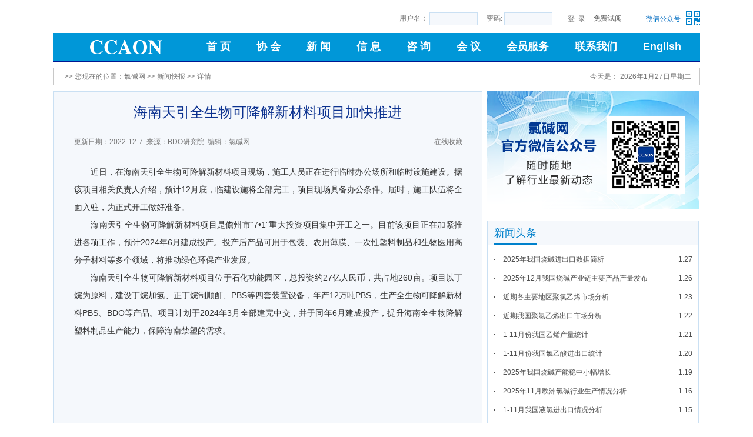

--- FILE ---
content_type: text/html
request_url: http://www.ccaon.com/content.asp?id=85379&aim_id_field_true=ecrp_id&inner_table=new_notprod_mrjd
body_size: 12178
content:


<!DOCTYPE html>
<html lang="zh" >
<head>
    <meta charset="gb2312">
    <meta http-equiv="X-UA-Compatible" content="IE=edge">
    <meta name="viewport" content="width=device-width, initial-scale=1.0">
    <meta name="Author" content="氯碱网">
    <meta name="Keywords" content="氯碱网">
    <meta name="Description" content="氯碱网">
    <title>氯碱网</title>
    
    <link type="text/css" rel="stylesheet" href="common/c-css/c-base.css" />
    <link type="text/css" rel="stylesheet" href="common/c-css/c-top-2023.css" />
    <link type="text/css" rel="stylesheet" href="common/c-css/c-list-2022.css" />
    <script src="common/c-js/jquery.js" type="text/javascript"></script>


<SCRIPT LANGUAGE="JavaScript">

function switchAnonymous(){
	//alert("");
	if(commentForm.anonymous.checked){
		commentForm.author.value="氯碱网网友"
	}else
	{
		commentForm.author.value=""
	}

}
//-->
</SCRIPT>

<script>
var _hmt = _hmt || [];
(function() {
  var hm = document.createElement("script");
  hm.src = "https://hm.baidu.com/hm.js?eeef798cb3983975492ffd2247286432";
  var s = document.getElementsByTagName("script")[0]; 
  s.parentNode.insertBefore(hm, s);
})();
</script>


</head>
<body>
 <!--导航start-->
<link type="text/css" rel="stylesheet" href="/common/c-css/c-top-2023.css" />
<!--

<div class="c-main c-be mt10 mb10"><a href="http://www.ccaon.com/zt/cicac2025/" target="_blank"><img src="/images/top20250901213301.jpg" border="0" /></a></div>	
<div class="clear"></div>

-->




<div class="c-main c-nav mt18" >
    <div class="nav-login-temp">

<table>
<form name="loginform" method="post" action="/login.asp" class="">
<tr>
<td>用户名：</td><td style="padding-right: 12px;"><input type="text" class="input1" data-type="1" name="username"  /></td>
<td>密码:</td><td style="padding-right: 14px;"><input type="password" class="input1"  data-type="1" name="password"  /></td>
<td><input type="submit" class="input2"   value=" 登录 "  style="letter-spacing:6px;"/></td>
<td style="padding-right: 30px;"><a href="/copyright/shiyong.asp"  style="letter-spacing:0px;">免费试阅</a></td>
<td><div class="J-qr-top" id="J-qr-top"><img src="/images2022/weixin.png" alt=""></div>
    <div class="qr-big-wrap undis" style="position: relative;z-index:9999;">
		<div class="qr-big-top " id="J-qr-detail-top"></div>
	</div>
</td>
</tr>
</form>
</table>



    
               
</div> 

<div class="navbg" >
         <div class="logo">
    <a href="/" title="中国氯碱网"><img src="/images2022/logo2023.png" alt="中国氯碱网" ></a>
</div>		
<ul>
        <li class="c-nav-shouye-wrap"><a href="/index.asp">首 页</a></li>
        <li class="c-nav-wrap"><a href="http://www.ccaia.org.cn/">协 会</a></li>
        <li class="c-nav-wrap"><a href="/list.asp">新 闻</a></li>
        <li class="c-nav-wrap fatherhtml" id="fatherhtml"><a href="/vip.asp">信 息</a></li>
        <li class="c-nav-wrap"><a href="/advertise/20180125/">咨 询</a></li>
        <li class="c-nav-wrap"><a href="/meet.asp">会 议</a></li>
        <li class="c-nav-wrap"><a href="/service.asp">会员服务</a></li>
        <li class="c-nav-wrap"><a href="contact.asp">联系我们</a></li>
        <li class="c-nav-wrap"><a href="http://world.ccaon.com/"  style="font-family:Arial, sans-serif;">English</a></li>
    </ul>
</div>

<div class="clear"></div>
</div>

<div class="clear"></div>
<!--导航end-->
<!--导航下拉显示 信息-->

<div  class="c-main c-be undis" id="sonhtml">
    <a href="pvc.asp" target="_blank" title="PVC">PVC</a>
    <a href="hsz.asp" target="_blank" title="糊树脂">糊树脂</a>
    <a href="ds.asp" target="_blank" title="电石">电石</a>
    | 
    <a href="jls.asp" target="_blank" title="烧碱">烧碱</a>
    <a href="yl.asp" target="_blank" title="液氯">液氯</a>
    <a href="ys.asp" target="_blank" title="盐酸">盐酸</a>
    <a href="yuanyan.asp" target="_blank" title="原盐">原盐</a>
    | 
    <a href="jwlhw.asp" target="_blank">甲烷氯化物</a>
    <a href="hylbw.asp" target="_blank">环氧氯丙烷</a>
    <a href="jm_hybw.asp" target="_blank">环氧丙烷</a>
    <a href="lhsl.asp" target="_blank">氯化石蜡</a>
    <a href="lys.asp" target="_blank">氯乙酸</a>
    <a href="adc.asp" target="_blank">ADC发泡剂</a>
    |
    <a href="guoji.asp" target="_blank" title="国际资讯">国际资讯</a>

<!--    <a href="inoutpvc.asp" target="_blank" title="PVC国际资讯">PVC国际资讯</a>
    <a href="inoutshaojian.asp" target="_blank" title="烧碱国际资讯">烧碱国际资讯</a>
    <a href="edcvcm.asp" target="_blank" title="EDC/VCM">EDC/VCM</a>
-->
    
</div>
<!--导航end-->

<!--列表导航-->
<div class="c-main mt10 mb10">
	<div id="lposition">
		<div class="lpositionl">
			>>&nbsp;您现在的位置：<a href="/">氯碱网</a> >> 新闻快报 >> 详情
		</div>
		<div class="lpositionr">
			<script type="text/javascript">
				(function(){
					var d, s="今天是： ";
					
					var date;
					
					var week;
					
					d = new Date();
					
					if(d.getDay()==0) week="星期天";
					
					if(d.getDay()==1) week="星期一";
					
					if(d.getDay()==2) week="星期二";
					
					if(d.getDay()==3) week="星期三";
					
					if(d.getDay()==4) week="星期四";
					
					if(d.getDay()==5) week="星期五";
					
					if(d.getDay()==6) week="星期六";
					
					
					
					date=s+d.getFullYear()+"年"+(d.getMonth()+1)+"月"+d.getDate()+"日";
					
					document.write(date+week);				
				})();					
					
			</script>
		</div>
	</div>
</div>
<div class="clear"></div>
<!--正文  左 中 右-->
<div class="c-main mb10">
   
<div id="conleftt" class="mr10">
   <div id="concon">

		<h1>海南天引全生物可降解新材料项目加快推进</h1>
		<div class="conleft_time" style="float:left;">
		<table width="100%" border="0" cellspacing="0" cellpadding="0">
  <tbody><tr>
    <th align="left" scope="row">更新日期：2022-12-7&nbsp;&nbsp;来源：BDO研究院&nbsp;&nbsp;编辑：氯碱网&nbsp;&nbsp;</th>
    <td align="right"><span onClick="init();" style="cursor:hand;">在线收藏</span></td>
    <td align="right"><!-- Baidu Button BEGIN -->
    <div id="bdshare" class="bdshare_t bds_tools get-codes-bdshare">
        <a class="bds_tsina"></a>
        <a class="bds_tqq"></a>
        <span class="bds_more"></span>
    </div>

<!-- Baidu Button END -->
</td>
  </tr>
</tbody></table>

		<!-- 正文内容start -->

</div>

		
<div  style="text-align:justify;text-justify:inter-ideograph; "   class="conleft_con"  id="con111">
&ensp;&ensp;&ensp;&ensp;近日，在海南天引全生物可降解新材料项目现场，施工人员正在进行临时办公场所和临时设施建设。据该项目相关负责人介绍，预计12月底，临建设施将全部完工，项目现场具备办公条件。届时，施工队伍将全面入驻，为正式开工做好准备。 <BR>&ensp;&ensp;&ensp;&ensp;海南天引全生物可降解新材料项目是儋州市“7&#8226;1”重大投资项目集中开工之一。目前该项目正在加紧推进各项工作，预计2024年6月建成投产。投产后产品可用于包装、农用薄膜、一次性塑料制品和生物医用高分子材料等多个领域，将推动绿色环保产业发展。 <BR>&ensp;&ensp;&ensp;&ensp;海南天引全生物可降解新材料项目位于石化功能园区，总投资约27亿人民币，共占地260亩。项目以丁烷为原料，建设丁烷加氢、正丁烷制顺酐、PBS等四套装置设备，年产12万吨PBS，生产全生物可降解新材料PBS、BDO等产品。项目计划于2024年3月全部建完中交，并于同年6月建成投产，提升海南全生物降解塑料制品生产能力，保障海南禁塑的需求。 <BR>
		  
</div>

<script type="text/javascript">	
	document.onselectstart = function(event){
	event = window.event || event;
	if(event.srcElement.id === 'con111'){
		alert("您好，如需编辑新闻内容，请登录会员账号后进行操作，\n\n感谢您的支持。");
	}
};  

document.getElementById("con111").onmousedown = function(event){
	event = window.event || event;
	event.returnValue = false;
	if(event.button === 2){
		alert("您好，如需编辑新闻内容，请登录会员账号后进行操作，\n\n感谢您的支持。");
	}
}
</script>			
	<!-- 正文内容 end -->
	</div>	
	</div>
    <!--中间结束-->
    <div id="conright" >
    <div class="pic mb20"><img src="../../images2022/listpic.png"></div>

   <div class="index_con_mltitle_nomore">
		<div class="index_con_mltitlel">新闻头条</div>
		<div class="index_con_mltitler">&nbsp;</div>
	</div>
    <div class="index_con_ml_listcon mb20">
				<ul>
               <li><a   title= '2025年我国烧碱进出口数据简析' href='content.asp?id=8238&aim_id_field_true=ecrp_id&inner_table=new_notprod_xwtt'>2025年我国烧碱进出口数据简析</a><span>1.27</span></li><li><a   title= '2025年12月我国烧碱产业链主要产品产量发布' href='content.asp?id=8237&aim_id_field_true=ecrp_id&inner_table=new_notprod_xwtt'>2025年12月我国烧碱产业链主要产品产量发布</a><span>1.26</span></li><li><a   title= '近期各主要地区聚氯乙烯市场分析' href='content.asp?id=8236&aim_id_field_true=ecrp_id&inner_table=new_notprod_xwtt'>近期各主要地区聚氯乙烯市场分析</a><span>1.23</span></li><li><a   title= '近期我国聚氯乙烯出口市场分析' href='content.asp?id=8235&aim_id_field_true=ecrp_id&inner_table=new_notprod_xwtt'>近期我国聚氯乙烯出口市场分析</a><span>1.22</span></li><li><a   title= '1-11月份我国乙烯产量统计' href='content.asp?id=8234&aim_id_field_true=ecrp_id&inner_table=new_notprod_xwtt'>1-11月份我国乙烯产量统计</a><span>1.21</span></li><li><a   title= '1-11月份我国氯乙酸进出口统计' href='content.asp?id=8233&aim_id_field_true=ecrp_id&inner_table=new_notprod_xwtt'>1-11月份我国氯乙酸进出口统计</a><span>1.20</span></li><li><a   title= '2025年我国烧碱产能稳中小幅增长' href='content.asp?id=8232&aim_id_field_true=ecrp_id&inner_table=new_notprod_xwtt'>2025年我国烧碱产能稳中小幅增长</a><span>1.19</span></li><li><a   title= '2025年11月欧洲氯碱行业生产情况分析' href='content.asp?id=8230&aim_id_field_true=ecrp_id&inner_table=new_notprod_xwtt'>2025年11月欧洲氯碱行业生产情况分析</a><span>1.16</span></li><li><a   title= '1-11月我国液氯进出口情况分析' href='content.asp?id=8229&aim_id_field_true=ecrp_id&inner_table=new_notprod_xwtt'>1-11月我国液氯进出口情况分析</a><span>1.15</span></li><li><a   title= '2025年11月份我国氯化氢（盐酸）进出口数据统计' href='content.asp?id=8228&aim_id_field_true=ecrp_id&inner_table=new_notprod_xwtt'>2025年11月份我国氯化氢（盐酸）进出口数据</a><span>1.14</span></li>
                </ul>				
	</div>

     
   
    </div>

</div>
<div class="clear"></div>



    <div class="c-main c-news-2 mb10" style="height:30px;border-bottom: 1px solid #929292;
">
    </div>
</div>

<!--footer start-->
<div class="main c-footer">
	京ICP证070397
	&nbsp;<a target="_blank" href="https://beian.miit.gov.cn">京ICP备09062698号-1</a>
	&nbsp;<a target="_blank" href="http://www.beian.gov.cn/portal/registerSystemInfo?recordcode=11010502039119">京公网安备 11010502039119号</a>
</div>
<!--footer end-->

<script src="./system2022/js/top.js" type="text/javascript"></script>
<script src="./common/c-js/index.js" type="text/javascript"></script>

<script type="text/javascript">

var xmlhttp;
function getRequest(){
	if (window.XMLHttpRequest) {
		xmlhttp = new XMLHttpRequest();
	}else if (window.ActiveXObject) {
	
		try {
			xmlhttp = new ActiveXObject("Msxml2.XMLHTTP");
		}catch(e){
		try {
			xmlhttp = new ActiveXObject("Microsoft.XMLHTTP");
		} catch (e) {}
		}
		}
		return xmlhttp;
} 

var init = function(){
	var title = '海南天引全生物可降解新材料项目加快推进';
	var time = '更新日期：2022-12-7&nbsp;&nbsp;';
	var username = ''
	var URL = document.URL;
	if (username == '') {
	alert("您还未登录，无法将该信息收藏到会员中心我的收藏夹中.")
	return false;
	}else{
	getRequest();
	//xmlhttp.onreadystatechange = upHandle;
	var url = 'content_handle.asp?title=' + escape(title) + '&time=' + escape(time) + '&url=' + escape(URL)+ '&username=' + escape(username);
	xmlhttp.open('GET',url,true);
	xmlhttp.setRequestHeader("Cache-Control","no-cache");
	xmlhttp.setRequestHeader("Content-type", "application/x-www-form-urlencoded");  
	xmlhttp.send(null);	
	alert("收藏成功");
	}
};

    $(function(){
		$("#banner").slideDown(1500);
		var Up=function(){$("#banner").slideUp(1500);}
		var Down=function(){$("#banner2").slideDown(4000);}
		setTimeout(Up,5000);
		setTimeout(Down,5000);
		});
</script>
</body>
</html>

--- FILE ---
content_type: text/css
request_url: http://www.ccaon.com/common/c-css/c-base.css
body_size: 2830
content:
@charset "gb2312";
/* CSS Document */

/*======================================================
*格式化HTML
*=======================================================
**/

body, div, address, blockquote, iframe, ul, ol, dl, dt, dd, 
h1, h2, h3, h4, h5, h6, p, pre, table, caption, th, td, 
form, legend, fieldset, input, button, select, textarea {
    margin: 0;
    padding: 0;
    font-weight: normal;
    font-style: normal;
    font-size: 100%;
    font-family: 'PingFangSC-Regular','helvetica neue',arial,'hiragino sans gb','microsoft yahei ui','microsoft yahei',sans-serif;
}
ol, ul {
    list-style: none;
}
fieldset, img {
    border: 0;
}
:focus {
    outline: 0;
}
table {
    border-collapse: collapse;
    border-spacing: 0;
}
caption, th {
    text-align: left;
}


body {
    font-size:14px;color:#5a5a5a;font:"SimSun","'PingFangSC-Regular','helvetica neue',arial,'hiragino sans gb','microsoft yahei ui','microsoft yahei',sans-serif","Arial Narrow",HELVETICA;
}

/*======================================================
*公共部分
*=======================================================
**/

.c-main{
	width:1100px;
	margin:0 auto;
}

.mt5{margin-top:5px;}
.mb5{margin-bottom:5px;}
.ml5{margin-left:5px;}
.mr5{margin-right:5px;}

.mt10{margin-top:10px;}
.mb10{margin-bottom:10px;}
.ml10{margin-left:10px;}
.mr10{margin-right:10px;}

.mt15{margin-top:15px;}
.mb15{margin-bottom:15px;}
.ml15{margin-left:15px;}
.mr15{margin-right:15px;}
.mt18 {
    margin-top: 18px;
}
.mt20{margin-top:20px;}
.mb20{margin-bottom:20px;}
.ml20{margin-left:20px;}
.mr20{margin-right:20px;}

.mt24{margin-top:24px;}
.mb24{margin-bottom:24px;}
.ml24{margin-left:24px;}
.mr24{margin-right:24px;}

.pt5{padding-top:5px;}
.pb5{padding-bottom:5px;}
.pl5{padding-left:5px;}
.pr5{padding-right:5px;}

.pt10{padding-top:10px;}
.pb10{padding-bottom:10px;}
.pl10{padding-left:10px;}
.pr10{padding-right:10px;}

.tc{text-align:center;}
.tl{text-align:left;}
.tr{text-align:right;}
.fl{float:left;}
.fr{float:right;}
.fb{font-weight:bold;}
.dis{display:block;}
.undis{display:none;}

.w81{width:81px;}
.w294{width:294px;}
.w214{width:214px;}
.w135{width:160px;}
.w230{width:230px;}
.w240{width:215px;}
.w11{width:11px;}
.w284{width:284px;}

a,a:visited {text-decoration:none;}
a:hover {text-decoration:underline}
a:active {}
a:focus {outline:none}
.clear {clear:both;display:block;height:0;overflow:hidden;font-size:0}
.clearfix:after {clear:both;content:".";display:block;height:0;overflow:hidden;visibility:hidden}
em {font-style:normal;}
a,a.cGray{color:#5a5a5a;}
a.cGray:hover{color:#ff6000;}
.cRed1{color:red;}
a.cRed1{color:red;}
.cRed{color:none;}
a.cRed{color:none;}
#cGrayss{color:#00479d; margin-left:0;font-family: 黑体;}


--- FILE ---
content_type: text/css
request_url: http://www.ccaon.com/common/c-css/c-top-2023.css
body_size: 4183
content:
@charset "gb2312";
/* CSS Document */
/*======================================================
*头部导航
*=======================================================
**/
	ul,li{list-style:none;}
	a{text-decoration:none} 
	a:hover{text-decoration:none} 
	.c-main  .navbg{
		width: 100%;
		height: 48px;
		background-color: #0097d8;
		position: relative;
		float: left;
		border-bottom: 1px #001792 solid;
	}
	.c-main  .navbg ul li{
			float: left;
			margin-right: 20px;
			*margin-right: 20px;
			margin-left: 20px;
			line-height: 46px;
			line-height: 46px;
			font-size: 18px;
			font-weight: 700;
			padding: 0px 2px 0 2px;
			*padding: 0px 2px 0 2px;
			
			}
	.c-main  .navbg ul {position: absolute;/* left: 255px; */right: 10px;}
	.c-main  .navbg ul li a{
	color:#fff;
	font-family:'PingFangSC-Regular','helvetica neue',arial,'hiragino sans gb','microsoft yahei ui','microsoft yahei',sans-serif;
	-webkit-font-smoothing: antialiased;
	-moz-osx-font-smoothing: grayscale;
	font-size: 18px;
	
	}
	.c-main  .navbg ul li:hover{
		border-bottom: 2px #ffffff solid;
		
		}
	


	.c-main .nav-login-temp{
		float: right;
	margin-bottom: 10px;
	
	right: 1px;
	text-align: right;}
	
	.c-main .nav-login-temp input{
	   
		padding: 0;
		float:left;
	
	}
	.c-main .nav-login-temp span{float:left;}
	.c-main .nav-login-temp tr td{font-size: 12px;color: #757575;padding-left: 3px;
		font-family: "'PingFangSC-Regular','helvetica neue',arial,'hiragino sans gb','microsoft yahei ui','microsoft yahei',sans-serif";
		letter-spacing: 0px;}
	.c-main .nav-login-temp input:hover
	{
		background-color: ffffff;
	}
	.c-nav .logo {
		position: absolute;
		padding: 0;
		left: 62px;
		top: 10px;
		height: 28px;
		width: 124px;
	}
	
	img{border:0}
	img a{border:0}
	.input1{width:80px;height:20px;line-height:18px;color:#333;
		background-color: #f5f8fc;line-height: 20px;
		border:1px solid #cae0f3;}
	.input2{width: 50px;height:20px;line-height:20px;color:#757575;border: none;background-color: #ffffff;}
	
.son{
		width: 1100px;
		background-color: #f5f8fc;
		position: absolute;
		top: 26px;
		left:-255px;
		height: 40px;
		line-height: 40px;
		font-size: 14px;
		text-align: center;
		background:url("/images2022/infodiv.png");
		color:#787878;
		display: none;
		}
#son a{color:#787878;
		font-size: 14px;
		margin: 0 6px;
		}
#son a:hover{
	color:#a10000;
	margin: 0 6px;
	font-size: 14px;
}
#sonhtml{
    width: 1100px;
    background-color: #f5f8fc;
    /* position: absolute; */
    /* top: 26px;
    left:-255px; */
    height: 40px;
    line-height: 40px;
    font-size: 16px;
    text-align: center;
    background:url("/images2022/infodiv.png");
    color:#787878;
    margin: 0 auto;
}
#sonhtml a{
    color:#787878;
	font-size: 14px;
    margin: 0 10px;
    font-family: 'PingFangSC-Regular','helvetica neue',arial,'hiragino sans gb','microsoft yahei ui','microsoft yahei',sans-serif;
}
#sonhtml a:hover{color:#a10000;
    margin: 0 2px;
    font-size: 16px;
}

.J-qr-top:hover + .undis{
	display: block;
}
.qr-big-top {
	position: absolute;
	width: 120px;
	height: 120px;
	background: url(/common/c-img/c-zd-qr-big.png) no-repeat 0 0;
	/* left: -150px;
	top: -60px; */
	z-index: 9999;
	right: 0;
}

/*======================================================
*广告
*=======================================================
**/
.c-be .c-be-detail{width:360px;overflow:hidden;margin:0 10px 0 0;}
.c-be .c-be-detail{height:70px;}
.c-be .last{margin:0;}



/*======================================================
*底部
*=======================================================
**/
.c-footer {
	width: 970px;
    margin: 20px auto;
    text-align: center;
    font-size: 12px;
    color: #848484;
    line-height: 26px;
}
.c-footer span{font-size: 14px;}
.c-footer .bottom a {
color: #232323;
}
.c-footer .bottom {
color: #232323;
line-height: 25px;
padding: 5px 0 0;
text-align: center;
}

/*======================================================
*底部
*=======================================================
**/

--- FILE ---
content_type: text/css
request_url: http://www.ccaon.com/common/c-css/c-list-2022.css
body_size: 7951
content:
/* CSS Document */
*{padding:0;margin:0;}
body{font-size:14px;font-family:"宋体";color:#323232;}
#wrap{width:1100px;margin:0 auto;}
a{text-decoration:none;}
a:hover,.leftList LI H5 a:hover{text-decoration:underline;color:#f00000;}
.leftList {
 WIDTH: 568px;
}
.leftList UL {
	CLEAR: both;
    PADDING-RIGHT: 0px;
    PADDING-LEFT: 0px;
    /* border-bottom: 1px solid #c0d2e3; */
    PADDING-BOTTOM: 9px;
    WIDTH: 568px;
    PADDING-TOP: 9px;
     /* height: 130px; */
}
.leftList LI {
	CLEAR: both;
	padding-left:20px;
}
.leftList LI H5 {    PADDING-LEFT: 30px;
	PADDING-LEFT: 20px;
    FLOAT: left;
    LINE-HEIGHT: 36px;
    TEXT-ALIGN: left;
    font-weight: normal;
    background: url(../../images2022/blue_dotted.png) no-repeat 10px 16px;
    overflow: hidden;
}
.leftList LI H5 a{color:#00507f;}
.leftList LI H6 {FLOAT: right;
    color: #787878;
    LINE-HEIGHT: 36px;
    font-weight: normal;
    font-size: 14px;
    padding-right: 10px;
}

.clearfix:unknown {
	CLEAR: both; DISPLAY: block; VISIBILITY: hidden; OVERFLOW: hidden; HEIGHT: 0px; content: "."
}

.clearfix{padding:0;margin:0;list-style:none;}

.turnPage {
    MARGIN: 21px auto;
    WIDTH: 500px;
    height: 32px;
    line-height: 32px;
}

.turnPage OL {

	
}
.turnPage LI {
	BORDER: #cae0f3 1px solid;
    BACKGROUND: #f5f8fc;
    COLOR: #969696;
    height: 30px;
    float: left;
    min-width: 20px;
    line-height: 30px;
    text-align: center;
    margin: auto 2px;
    padding: 0 10px;
}
.turnPage LI.previous {
	FONT-WEIGHT: normal
}
.pages LI.next {
	FONT-WEIGHT: normal
}
.turnPage LI.current A {
	FONT-WEIGHT: bold; BACKGROUND: #fff; COLOR: #cc0000
}
.turnPage LI A {

    COLOR: #969696;
	font-size: 12px;

}

.turnPage LI A:hover {
	BACKGROUND: #fff; COLOR: #cc0000
}
.turnPage-a{
	margin: 0 20px;
    float: left;}
.page-tiaozhuang{
	color: #505050;
	font-size: 12px;
	text-align: right;
	/* float: left; */
}
.page_text{
	height: 30px;
	width: 30px;
	BORDER: #0081cc 1px solid;
	margin: 0 5px;
    text-align: center;
}
.page_so{
	width: 30px;
	height: 30px;
	background: url("../../images2022/pageso.png");
	border: 0;
}

#lposition{
	width: 1098px;
    height: 28px;
    border: 1px solid #c8c8c8;
    float: left;
    margin: 0 0 10px 0;
    color: #787878;
}
.lpositionl{
	width: 879px;
    height: 28px;
    line-height: 28px;
    float: left;
    padding: 0 0 0 19px;
    color: #787878;
    font-size: 12px;
}
.lpositionl a{color:#787878;}
.lpositionr{width: 200px;
    height: 28px;
    line-height: 28px;
    float: left;
    font-size: 12px;
    text-align: center;
}
/* vip页面css  */
#conleft_vip{min-height: 200px;width: 148px;border: 1px solid #cae0f3;
	background-color: #f5f8fc;
    float: left;
	height: 936px;
}
#conleft_vip ul{width: 137px; height: 105px;margin:20px 5px auto 6px;}
#conleft_vip ul li{ 
	height: 44px;
	margin:6px auto;
	line-height: 44px;
    text-align: center;
    font-family: 黑体;
	font-size: 18px;}

/*content页面css  */
    #conleftt {
        width: 728px;
        float: left;
       
    }
#concon{
    min-height:554px;
    width: 658px;
    border: 1px solid #cae0f3;
    background-color: #f5f8fc;
    float: left;
    padding: 20px 35px;
    line-height: 30px;
    }
#concon h1 {
        text-align: center;
        font-family: 黑体;
        font-size: 24px;
        color: rgb(11, 49, 143);
        font-weight: normal;
    }
#concon p{
    text-indent: 2em;
    line-height: 30px;
}
#concon h3{
    text-align: center;
    line-height: 30px;
}
#concon img{
    text-align: center;
}

.conleft_time {
    float: left;
    width: 660px;
    height: 40px;
    line-height: 50px;
    font-size: 12px;
    text-align: center;
    color: #787878;
    border-bottom: 1px solid #c0d2e3;
    margin: 0 0 20px 0;
    padding: 10px 0 0 0;
}

.conleft_con {
    width: 660px;
    overflow: hidden;
    min-height: 223px;
}   




#conleft{
	height: 936px;
	width: 148px;
	border: 1px solid #cae0f3;
	background-color: #f5f8fc;
	float: left;
}

#conleft ul{width: 137px;height: 105px;margin: auto 5px auto 6px;}

#conleft ul li{ 
	height: 44px;
	margin:20px auto;
	line-height: 44px;
    text-align: center;
    font-family: 黑体;
	font-size: 18px;}

#conleft .toutiaoT,#conleft_vip .toutiaoT{
	color: #646464;
	background-image: url(../../images2022/toutiaoT.png);
}
#conleft .toutiaoF,#conleft_vip .toutiaoF{
	color: #646464;
	background-image: url(../../images2022/toutiaoF.png);
}
#conleft .toutiaoT a,#conleft_vip .toutiaoT a{
	color: #006097;
	text-decoration:none;
	font-family: 黑体;
    font-size: 18px;
    }
#conleft .toutiaoF a,#conleft_vip .toutiaoF a{
	color: #646464;
	text-decoration:none;
	font-family: 黑体;
    font-size: 18px;
}
#con{
	height: auto;
    width: 568px;
    border: 1px solid #cae0f3;
    background-color: #f5f8fc;
    float: left;
}
#conright{
	min-height:524px;
    width:360px;
    float: left;
}
#conright .pic{height: 200px;
    width:360px;
}
/* #conright .title{
	height: 200px;
    width:358px;
    border: 1px solid #cae0f3;
    background-color: #f5f8fc;
    float: left;
} */

.conleft_title{
	height: 30px;
    width: 568px;
    overflow: hidden;
}
.conleft_titlel{
	height: 30px;
    width: 85px;
    float: left;
    color: #787878;
    text-align: right;
    line-height: 30px;
    font-size: 14px;
}
.conleft_titlem{height:30px;width:340px;float:left;}
.conleft_titler{height:30px;width:128px;float:left;}

.conleft_titlem input{
	height: 28px;
    width: 338px;
    border: 1px solid #cae0f3;
    background: #ffffff;
    font-size: 14px;
    line-height: 28px;
    padding-left: 10px;
    color: #787878;
}
.conlefg_titler input{
	border: 0;
    background: #f7f8ff;
    cursor: hand;
    color: #0b318f;
    width: 100px;
    background: url(../../images2022/listso.png) no-repeat;
    height: 30px;

}
.conrightimg{width:318px;float:left;margin:0 0 10px 0;border:1px solid #c0d2e3; border-top:none;}
.conrightimg img{border:0;}
.conrightimg a{ font-size:12px;color:#0b318f; line-height:20px;}
.conrightimg a hover{ font-size:14px;color:#0b318f;}

.index_con_mltitle{width:318px;height:28px;background:url(../img/listimg/list_title.jpg) no-repeat;border:1px solid #c0d2e3;float:left;}
.index_con_mltitle_nomore{width: 358px;height: 40px;/* background:url(../img/listimg/list_title_nomore.jpg) no-repeat; */border: 1px solid #cae0f3;float:left;background-color: #f5f8fc;border-bottom: 1px solid #007dca;}
.index_con_mltitlel{width: 73px;height: 37px;line-height:28px;font-size:15px;color: #0081cc;/* padding:0 0 0 30px; */float:left;text-align: center;margin-left: 10px;border-bottom: 3px solid #0081cc;line-height: 40px;font-size: 18px;font-family: 黑体;}
.index_con_mltitler{width:37px;height:28px;line-height:28px;font-size:15px;color:#0b318f;float:left;padding:0 0 0 56px;}
.index_con_mltitler a{color:#0b318f;font-size:12px;}
.index_con_ml_listcon{    width: 338px;
    border-left: 1px solid #cae0f3;
    border-bottom: 1px solid #cae0f3;
    border-right: 1px solid #cae0f3;
    border-top: none;
    padding: 8px 10px 5px 10px!important;
    _padding: 11px 10px 11px 10px;
    float: left;
    /* margin: 0 0 10px 0; */
}}
.index_con_ml_listcon ul{ overflow:hidden;list-style:none;}
.index_con_ml_listcon ul li{overflow:hidden;line-height: 32px;font-size:12px;color: #505050;}

/*hack for ie7*/
*+html .index_con_ml_listcon ul li{line-height:22px;font-size:12px;}
.index_con_ml_listcon ul li a{float:left;width:250px;white-space:nowrap;overflow:hidden;padding-left:16px;background: url(../../images2022/list-right-biaodian.png) no-repeat left;color: #505050;}
.index_con_ml_listcon ul li span{ float:right; padding-right:0px;}

--- FILE ---
content_type: application/x-javascript
request_url: http://www.ccaon.com/system2022/js/top.js
body_size: 1074
content:

(function(){
	
	var timer = null;

	//导航信息下移
	$("#fatherhtml").hover(function(e){
		// alert(1);
		if(timer){
			clearTimeout(timer);	
		}
		$("#sonhtml").show();
	}, function(){
		if(timer){
			clearTimeout(timer);	
		}		
		timer = setTimeout(function(){
			$("#sonhtml").hide();					
		}, 500);			   
	});
	

	$("#sonhtml").hover(function(e){
		if(timer){
			clearTimeout(timer);	
		}

	}, function(){
		if(timer){
			clearTimeout(timer);	
		}		
		timer = setTimeout(function(){
			$("#sonhtml").hide();					
		}, 500);			   
	});	


	
	//导航微信悬停
	$("#J-qr-top").hover(function(e){
		// alert($("#J-qr-top").offset().left);
		
		if(timer){
			clearTimeout(timer);	
		}
		$(".qr-big-wrap").css({position:"absolute",marginLeft: 0,marginTop: 0,top:$("#J-qr-top").offset().top+25,left: $("#J-qr-top").offset().left+101})			;
		$(".qr-big-wrap").show();
	}, function(){
		if(timer){
			clearTimeout(timer);	
		}		
		timer = setTimeout(function(){
			$(".qr-big-wrap").hide();					
		}, 500);			   
	});

})();

--- FILE ---
content_type: application/x-javascript
request_url: http://www.ccaon.com/common/c-js/index.js
body_size: 14212
content:
(function(){
	var JPlaceHolder = {
		//检测
		_check : function(){
			return 'placeholder' in document.createElement('input');
		},
		//初始化
		init : function(){
			if(!this._check()){
				this.fix();
			}
		},
		//修复
		fix : function(){
			$(':input[placeholder]').each(function(index, element) {
				var self = $(this), txt = self.attr('placeholder');
				var cssObj = {position:'relative', zoom:'1', border:'none', background:'none', padding:'none', margin:'none'};	
				if(self.data("type") == 2){
					cssObj.width = 200;
					cssObj.overflow = 'hidden';
				}					
				self.wrap($('<div></div>').css(cssObj));
				

				
				var pos = self.position(), h = self.outerHeight(true), paddingleft = self.css('padding-left');
				
				
				var spanCssObj = {position:'absolute', left:pos.left, top:pos.top, height:h,  paddingLeft:paddingleft, color:'#aaa'};
				if(self.data("type") == 1){
					spanCssObj.top = spanCssObj.top + 8;	
					//spanCssObj.left = spanCssObj.left + 8;
				}		
				
				if(self.data("type") == 2){
					spanCssObj.top = spanCssObj.top + 6;	
					//spanCssObj.left = spanCssObj.left + 8;
				}		
				
				if(self.data("type") == 5){
					spanCssObj.top = spanCssObj.top + 8;	
					//spanCssObj.left = spanCssObj.left + 8;
				}					
				
				var holder = $('<span></span>').text(txt).css(spanCssObj).appendTo(self.parent());
				self.focusin(function(e) {
					holder.hide();
				}).focusout(function(e) {
					if(!self.val()){
						holder.show();
					}
				});
				holder.click(function(e) {
					holder.hide();
					self.focus();
				});
			});
		}
	};
	//执行
	$(function(){
		JPlaceHolder.init();    
	});	  
		  
})();



(function(){
		  
	var timer1 = null;
	
		  
	$("#J-login-btn").hover(function(e){
		if(timer1){
			clearTimeout(timer1);	
		}
		$("#J-login-wrap").show();	
		$("#J-login-username").val("");
		$("#J-login-password").val("");
	}, function(e){
		if(timer1){
			clearTimeout(timer1);	
		}
		
		timer1 = setTimeout(function(){
			$("#J-login-wrap").hide();							 
		}, 1000);
		
	});	
	
	
	$("#J-login-wrap").hover(function(e){
		if(timer1){
			clearTimeout(timer1);	
		}
		$("#J-login-wrap").show();	
	}, function(e){
		if(timer1){
			clearTimeout(timer1);	
		}
		
		timer1 = setTimeout(function(){
			$("#J-login-wrap").hide();							 
		}, 1000);
		
	});		
	
	
	if(/msie/img.test(navigator.userAgent)){
	
		setInterval(function(){
			if($.trim($("#J-login-username").val()) != "" && $.trim($("#J-login-username").val()) != "请输入用户名"){
				$("#J-login-username").next("span").hide();	
			}
			
			if($.trim($("#J-login-password").val()) != "" && $.trim($("#J-login-password").val()) != "请输入密码"){
				$("#J-login-password").next("span").hide();	
			}				
		}, 500);		
		
	}

	
	$(document).click(function(e){
		var $this = $(e.target);		
		
		if($this.data("display") || $this.parents('[data-display="1"]').length > 0){
			return;
		}
		
		$("#J-login-wrap").hide();
	});
})();


(function(){
	new Slider2({
		iconList : $(".myname1 .my2_de1"),
		ianchor : $(".numNavi1 span"),
		isAnchorDisplay : true,
		currentClass : "current",
		otherClass : "",
		direct : "left",          //方向，默认是left，还有top
		auto : true,             //是否自动运行
		distance : 400,             //每次移动的距离
		interval : 5,
		eventType : "mouseover"
	});	
	
	new Slider2({
		iconList : $(".myname .my2_de"),
		ianchor : $(".numNavi span"),
		isAnchorDisplay : true,
		currentClass : "current",
		otherClass : "",
		direct : "left",          //方向，默认是left，还有top
		auto : true,             //是否自动运行
		distance : 400,             //每次移动的距离
		interval : 5,
		eventType : "mouseover"
	});	
	
	new Slider4({
		iconList : $(".J-news-2-1-w-list"),
		isAnchorDisplay : false,
		currentClass : "current",
		otherClass : "",
		direct : "top",          //方向，默认是left，还有top
		auto : true,             //是否自动运行
		distance : 46,             //每次移动的距离
		interval : 6	
	});	


	new Slider4({
		iconList : $(".J-news-3-1-w-list"),
		isAnchorDisplay : false,
		currentClass : "current",
		otherClass : "",
		direct : "top",          //方向，默认是left，还有top
		auto : true,             //是否自动运行
		distance : 46,             //每次移动的距离
		interval : 6	
	});		
	
})();


(function(){
	$(".category").hover(function(e){
		var $this = $(this);
		var hclass = $this.data("hclass");
		var dotclass = $this.data("dotclass");
		var dhover = $this.data("dhover");
		$this.addClass(hclass);
		$('.' + dotclass).addClass(dhover);
		
		
	}, function(e){
		var $this = $(this);
		var hclass = $this.data("hclass");
		var dotclass = $this.data("dotclass");		
		var dhover = $this.data("dhover");
		$this.removeClass(hclass);
		$('.' + dotclass).removeClass(dhover);	
	});

})();


(function(){
		//底部显示企业滚动
	Marquee.init("J-scroll","left",20).scrollUp();

})();

(function(){
	$(".J-news2-tab").hover(function(e){
		var $this = $(this);
		var index = $this.index();
		$(".J-news2-tab").removeClass('current');
		$this.addClass('current');
		$(".J-news2-content").hide().eq(index).show();
	}, function(){
												   
	});

})();

(function(){
	var timer = null;

	//导航信息下移
	$("#fatherhtml").hover(function(e){
		if(timer){
			clearTimeout(timer);	
		}
		$("#sonhtml").show();
	}, function(){
		if(timer){
			clearTimeout(timer);	
		}		
		timer = setTimeout(function(){
			$("#sonhtml").hide();					
		}, 500);			   
	});
	

	$("#sonhtml").hover(function(e){
		if(timer){
			clearTimeout(timer);	
		}

	}, function(){
		if(timer){
			clearTimeout(timer);	
		}		
		timer = setTimeout(function(){
			$("#sonhtml").hide();					
		}, 500);			   
	});	
	
	//侧边微信悬停
	$("#J-qr").hover(function(e){
		if(timer){
			clearTimeout(timer);	
		}
							  
		$("#J-qr-detail").show();
	}, function(){
		if(timer){
			clearTimeout(timer);	
		}		
		timer = setTimeout(function(){
			$("#J-qr-detail").hide();					
		}, 500);			   
	});
	
	$("#J-qr-detail").hover(function(e){
		if(timer){
			clearTimeout(timer);	
		}

	}, function(){
		if(timer){
			clearTimeout(timer);	
		}		
		timer = setTimeout(function(){
			$("#J-qr-detail").hide();					
		}, 500);			   
	});	
	
	
	$("#J-gototop-btn").click(function(){
									   
		window.scrollTo(0,0);								   
	});
	
	
	
	function onScroll(){
		var windowWidth = $(window).width();
		var windowHeight = $(window).height();
		
		if( windowWidth >= 1180 ){
			$("#J-gototop").css({
				left : (windowWidth - 1100) / 2 + 1100 + 30 					
			});	
		}
		$("#J-gototop").show();
		
		if($(window).scrollTop() > 200){
			$("#J-gototop-btn").show();	
		}else{
			$("#J-gototop-btn").hide();
		}
		
	}
	
	$(window).scroll(onScroll);
	
	$(window).trigger("scroll");

})();





$(function(){

	(function(c){
		var obj=document.getElementsByTagName("ul");
		var _l=obj.length;
		var o;
		for(var i=0;i<_l;i++){
			o=obj[i];
			var n2=o.clientHeight;
			var n3=o.scrollHeight;
			o.s=0;
			if(o.className.indexOf(c)>=0){
				if(n3<=n2){return false;}
				var delay=parseInt(o.getAttribute("delay"),10);
				if(isNaN(delay)){delay=100;}
				if(o.className.indexOf("allowStop")>=0){
					o.onmouseover=function(){this.Stop=true;}
					o.onmouseout=function(){this.Stop=false;}
				}
				giveInterval(autoRun,delay,o);
				o.innerHTML=o.innerHTML+o.innerHTML;
			}
		}
		
		function giveInterval(funcName,time){var args=[];for(var i=2;i<arguments.length;i++){args.push(arguments[i]);}return window.setInterval(function(){funcName.apply(this,args);},time);}
		function autoRun(o,s){
			if(o.Stop==true){return false;}
			var n1=o.scrollTop;
			var n3=o.scrollHeight;
			o.s++;
			o.scrollTop=o.s;
			if(n1>=n3/2){
				o.scrollTop=0;
				o.s=0;
				
			}
		}
	})('zs-con');//标签中单独class名


	
	
});


$(function(){
	var $btn = $("#J-selected-item");
	var $sub = $("#J-selected-item-sub");
	var $hideInput = $("#J-selected-item-type");
	var selectedWord = "聚氯乙烯";
	
	$btn.click(function(e){
		$(this).addClass("selected-itemed");	
		$sub.show();
	});
	
	function run(self){
		var $this = $(self);
		var selectedItem = $this.html();
		$sub.find("li").removeClass("current");
		$this.addClass("current");
		$sub.hide();
		$btn.html(selectedItem).show().removeClass("selected-itemed");
		$hideInput.val(selectedItem);	
		selectedWord = selectedItem;
		$("#J-selected-item-form").submit();
	}
	
	$sub.find("li").click(function(e){
		run(this);
	});
	
	
	$(document).click(function(e){
		var $this = $(e.target);		
		
		if($this.data("display") || $this.parents('[data-display="3"]').length > 0){
			return;
		}
		$btn.html(selectedWord).show().removeClass("selected-itemed");
		$sub.hide();
	});	
		   
		   
});


$(function(){
	var $btn = $("#J-baogao-selected-item");
	var $sub = $("#J-baogao-selected-item-sub");
	var $subBtn = $("#J-baogao-selected-item-sub input");
	var $container = $("#J-baogao-selecteds");
	
	
	$btn.click(function(e){
		$(this).hide();	
		$sub.show();
	});
	
	$sub.find("li").click(function(e){
		var $this = $(this);
		var selectedItem = $this.html();

		$this.toggleClass("current");
		//$btn.html(selectedItem).show();		
	});
	
	function getSelectedItems(){
		var arr = [];
		var $current = $("#J-baogao-selected-item-sub .current");
		if($current.length){
			$.each($current, function(index, item){
				arr.push($current.eq(index).html());
			});
		}
		return arr;
			
	}
	
	$subBtn.click(function(e){
		var items = getSelectedItems();
		if(items.length){
			$container.html(items.join(" / "));
		}
		$sub.hide();
		$btn.show();
	});
		   
		  
		   
	$("#J-baogao-reset").click(function(){
										
		$(".normal-input").val("");
		$("#J-baogao-selected-item-sub li").removeClass("current");
		$container.html("");
	});	
	
	
	$(document).click(function(e){
		var $this = $(e.target);		
		
		if($this.data("display") || $this.parents('[data-display="4"]').length > 0){
			return;
		}
		$btn.show();
		$sub.hide();
	});		
	
	
});



$(function(){
	
	function tabExec($container){
		$container.find("li").hover(function(e){
			$container.find("li").removeClass("current");
			$(this).addClass("current");
			
			$container.find(".J-table-detail").hide().eq($(this).index()).show();
		}, function(e){
				
		});			
	}
	
	tabExec($("#J-table-tab-fl"));
	tabExec($("#J-table-tab-fr"));
	
	$(".J-table-detail-tr").hover(function(e){
		$(this).parent().find("tr td").removeClass("hover");
		$(this).find("td").addClass("hover");
	}, function(e){
		$(this).parent().find("tr td").removeClass("hover");
	});
});



$(function(){

	function tabExec($container){
		var $content = $container.find(".J-news2-l-sub-con");
		var $tab = $container.find(".J-news2-l-sub-tab");
		var className = "current";
		
		$tab.hover(function(e){
			var $this = $(this);
			var index = $this.index();
			$content.hide().eq(index).show();
			$tab.removeClass(className);
			$this.addClass(className);
		
		}, function(e){
			
		
		});
		
	}
	
	
	tabExec($(".J-news2-subcontent-tab"));
	tabExec($(".J-news2-subcontent-tab1"));
	tabExec($(".J-news2-subcontent-tab2"));
	tabExec($(".J-news2-subcontent-tab3"));
});


$(function(){
	try{  
		$(window).resize(function(){
			var $elem = $('.J-be-so');
			var top = Math.abs(($(window).height() - $elem.height())) / 2;
			$elem.css("top", top);							  
										  
		});	   
		
		$(window).trigger("resize");

		$("#J-shut-up").click(function(){
			$('.J-be-so').hide();
		});
	}catch(e){} 
		   
});


$(function(){
	try{  
		$(window).resize(function(){
			var $elem = $('.J-be-so1');
			var top = Math.abs(($(window).height() - $elem.height())) / 2;
			$elem.css("top", top);							  
										  
		});	   
		
		$(window).trigger("resize");

		$("#J-shut-up-right").click(function(){
			$('.J-be-so1').hide();
		});
	}catch(e){} 
		   
});

$(function(){
		   
	var timer = null;
	
	function fadeIn(){
		$("#J-aboutus-big").show();
	}
	
	function fadeOut(){
		$("#J-aboutus-big").hide();
	}	
	
	$("#J-aboutus-qr").hover(function(e){
		if(timer){
			clearTimeout(timer);	
		}	
		
		fadeIn();
		
		
		
	}, function(e){
		
		if(timer){
			clearTimeout(timer);	
		}		
		timer = setTimeout(fadeOut, 1000);
	});
	
	
	$("#J-aboutus-big").hover(function(e){
		if(timer){
			clearTimeout(timer);	
		}	
		
		
	}, function(e){
		
		if(timer){
			clearTimeout(timer);	
		}		
		timer = setTimeout(fadeOut, 1000);
	});	
	
	
	//2023首页改版，首页底部氯碱会议切换效果
	// $("#meet_con2").hide();
	// JavaScript代码
	$(document).ready(function() {
	   $('.tab-btn').hover(function(){
		  var target = $(this).data('target'); //获取目标元素ID
		  
		  $('.tab-btn').removeClass('active'); //移除其他按钮的活动状态类名
		  $('.tab-btn').addClass('active2'); //移除其他按钮的活动状态类名
		 
		  $(this).addClass('active'); //添加当前按钮的活动状态类名
		  $(this).removeClass('active2'); //添加当前按钮的活动状态类名
		  
		  $('.tab-panel').hide(); //隐藏所有内容面板
		  $(target).show(); //显示对应的内容面板
	   });
	});


	$("#meet_tab1").hover(function(e){
		if(timer){
			clearTimeout(timer);	
		}
		$("#meet_con1").show();	
		$("#meet_con2").hide();	
		$("#meet_tab1").removeClass("meet_current2");
		$("#meet_tab1").addClass("meet_current1");
		$("#meet_tab2").removeClass("meet_current1");
		$("#meet_tab2").addClass("meet_current2");

	});

	$("#meet_tab2").hover(function(e){
		// alert(11);
		if(timer){
			clearTimeout(timer);	
		}
		$("#meet_tab1").removeClass("meet_current1");
		$("#meet_tab1").addClass("meet_current2");
		$("#meet_tab2").removeClass("meet_current2");
		$("#meet_tab2").addClass("meet_current1");
		$("#meet_con2").show();	
		$("#meet_con1").hide();	
	});


});